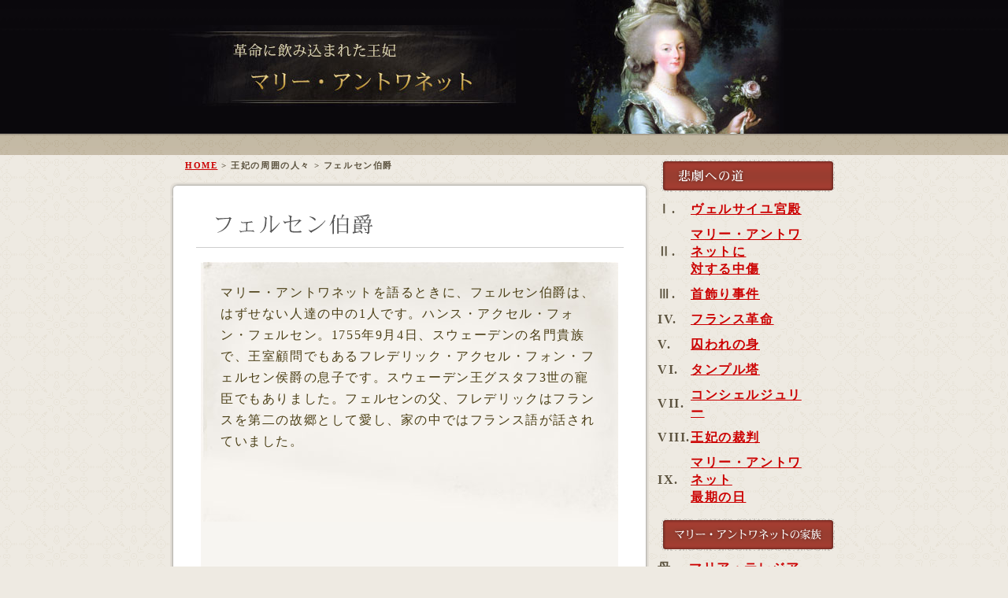

--- FILE ---
content_type: text/html; charset=UTF-8
request_url: https://seo-sem.co.jp/contents/marieantoinettej/people/fersen.html
body_size: 5891
content:
<!DOCTYPE HTML PUBLIC "-//W3C//DTD HTML 4.01 Transitional//EN" "http://www.w3.org/TR/html4/loose.dtd">
<html lang="ja">
<head>
<meta name="viewport" content="width=device-width, initial-scale=1" />

<script async src="https://pagead2.googlesyndication.com/pagead/js/adsbygoogle.js?client=ca-pub-2614733801270947" crossorigin="anonymous"></script>

<!-- Google Tag Manager -->
<script>(function(w,d,s,l,i){w[l]=w[l]||[];w[l].push({'gtm.start':
new Date().getTime(),event:'gtm.js'});var f=d.getElementsByTagName(s)[0],
j=d.createElement(s),dl=l!='dataLayer'?'&l='+l:'';j.async=true;j.src=
'https://www.googletagmanager.com/gtm.js?id='+i+dl;f.parentNode.insertBefore(j,f);
})(window,document,'script','dataLayer','GTM-WLFP9VX');</script>
<!-- End Google Tag Manager -->

  
<meta http-equiv="Content-Type" content="text/html; charset=utf-8">
<meta http-equiv="Content-Script-Type" content="text/javascript">
<meta http-equiv="Content-Style-Type" content="text/css">
<title>【フェルセン伯爵】 - 革命に飲み込まれた王妃 マリー・アントワネット</title>
<meta name="description" content="マリー・アントワネットの恋人と言われていたフェルセン伯爵。彼もまた、マリー・アントワネットを思いながら、悲惨な最期を迎えます。">
<meta name="keywords" content="マリー・アントワネット,フェルセン伯爵,フランス革命,ヴェルサイユ,スウェーデン">
<link href="../css/style.css" rel="stylesheet" type="text/css">
<link href="../css/link.css" rel="stylesheet" type="text/css">
<link href="../bsfile/bs.css" rel="stylesheet" type="text/css">
<link rev="made" href="mailto:info@marieantoinettej.com">
<link href="../amazon/css/amazon_style.css" rel="stylesheet" type="text/css">

</head>

<body>
<!-- Google Tag Manager (noscript) -->
<noscript><iframe src="https://www.googletagmanager.com/ns.html?id=GTM-WLFP9VX"
height="0" width="0" style="display:none;visibility:hidden"></iframe></noscript>
<!-- End Google Tag Manager (noscript) -->


<div class="header_sub">
<div class="header_center">
<div class="logo"><a href="../"><img src="../img/all/logo.jpg" alt="革命に飲み込まれた王妃 マリー・アントワネット" width="440" height="103" border="0"></a></div>
<img src="../img/main/img/top01.jpg" alt="マリー・アントワネット" width="278" height="170"></div>
<!-- end header_sub --></div>

<div class="bg_container">
<div class="main">

<div class="right">
<div class="menu01"><img src="../img/all/menu/10.gif" alt="悲劇への道" width="222" height="43"></div>
<table width="190" border="0" align="center" cellpadding="0" cellspacing="0" class="menubox">
  <tr>
    <td width="40">Ⅰ.</td>
    <td><a href="../road/versailles.html">ヴェルサイユ宮殿</a></td>
  </tr>
  <tr>
    <td>Ⅱ.</td>
    <td><a href="../road/calumny.html"> マリー・アントワネットに<br>
      対する中傷</a></td>
  </tr>
  <tr>
    <td>Ⅲ.</td>
    <td><a href="../road/necklace.html">首飾り事件</a></td>
  </tr>
  <tr>
    <td>IV.</td>
    <td><a href="../road/french.html">フランス革命</a></td>
  </tr>
  <tr>
    <td>V.</td>
    <td><a href="../road/captive.html">囚われの身</a></td>
  </tr>
  <tr>
    <td>VI.</td>
    <td><a href="../road/temple.html">タンプル塔</a></td>
  </tr>
  <tr>
    <td>VII.</td>
    <td><a href="../road/conciergerie.html">コンシェルジュリー</a></td>
  </tr>
  <tr>
    <td>VIII.</td>
    <td><a href="../road/judgment.html">王妃の裁判</a></td>
  </tr>
  <tr>
    <td>IX.</td>
    <td><a href="../road/last.html">マリー・アントワネット<br>
      最期の日</a></td>
  </tr>
</table>

<div class="menu01"><img src="../img/all/menu/20.gif" alt="マリー・アントワネットの家族" width="222" height="43"></div>
<table width="190" border="0" align="center" cellpadding="0" cellspacing="0" class="menubox">
  <tr>
    <td width="40">母.</td>
    <td><a href="../family/mother.html">マリア・テレジア</a></td>
  </tr>
  <tr>
    <td>夫.</td>
    <td><a href="../family/husband.html"> ルイ16世</a></td>
  </tr>
  <tr>
    <td>息子.</td>
    <td><a href="../family/son.html">ルイ17世</a></td>
  </tr>
  <tr>
    <td>長女.</td>
    <td><a href="../family/daughter.html">マリー・テレーズ</a></td>
  </tr>
  <tr>
    <td>義妹.</td>
    <td><a href="../family/sister.html">エリザベート</a></td>
  </tr>
</table>
<div class="menu01"><img src="../img/all/menu/30.gif" alt="王妃の周囲の人々" width="222" height="43"></div>
<div class="menu02"><a href="barry.html">デュ・バリー夫人</a></div>
<div class="menu02"><b>フェルセン伯爵</b></div>
<div class="menu02"><a href="lamballe.html">ランバル夫人・ポリニャック夫人</a></div>

<div class="menu01"><img src="../img/all/menu/40.gif" alt="回想" width="222" height="43"></div>
<div class="menu02"><a href="../pensee/episode.html">マリー・アントワネットのエピソード</a></div>



<script async src="https://pagead2.googlesyndication.com/pagead/js/adsbygoogle.js?client=ca-pub-2614733801270947"
     crossorigin="anonymous"></script>
<!-- marieantoinettej -->
<ins class="adsbygoogle"
     style="display:block"
     data-ad-client="ca-pub-2614733801270947"
     data-ad-slot="7541643784"
     data-ad-format="auto"
     data-full-width-responsive="true"></ins>
<script>
     (adsbygoogle = window.adsbygoogle || []).push({});
</script>


<!-- end right --></div>

<div class="left">
<div class="pan"><a href="../">HOME</a> > 王妃の周囲の人々 &gt; フェルセン伯爵</div>

<div class="mainbox01"></div>
<div class="mainbox02"><h1><img src="../img/main/h1/32.gif" alt="フェルセン伯爵" width="560" height="60"></h1>
<div class="h1box">
<p>マリー・アントワネットを語るときに、フェルセン伯爵は、はずせない人達の中の1人です。ハンス・アクセル・フォン・フェルセン。1755年9月4日、スウェーデンの名門貴族で、王室顧問でもあるフレデリック・アクセル・フォン・フェルセン侯爵の息子です。スウェーデン王グスタフ3世の寵臣でもありました。フェルセンの父、フレデリックはフランスを第二の故郷として愛し、家の中ではフランス語が話されていました。</p>

<script async src="https://pagead2.googlesyndication.com/pagead/js/adsbygoogle.js?client=ca-pub-2614733801270947"
     crossorigin="anonymous"></script>
<!-- marieantoinettej -->
<ins class="adsbygoogle"
     style="display:block"
     data-ad-client="ca-pub-2614733801270947"
     data-ad-slot="7541643784"
     data-ad-format="auto"
     data-full-width-responsive="true"></ins>
<script>
     (adsbygoogle = window.adsbygoogle || []).push({});
</script>

</div>
<h2><img src="../img/main/h2/32_01.jpg" alt="生涯愛し合った恋人" width="560" height="65"></h2>
<div class="h2_text">
<p><img src="../img/main/img/32_01.jpg" alt="フェルセン伯爵" width="230" height="280" align="left"><img src="../img/main/img/11_04.jpg" alt="マリー・アントワネット" width="160" height="160"></p>
<p>フェルセン伯爵と言えば、マリー・アントワネットの愛人と言われていた人物です。2人は精神的な深い部分で結びつき、『愛人』という言葉では表現できない関係だったと思われます。言い方はどうであれ、現在の言葉で言い表すと、不倫でしかないのですが……。</p>
<p>マリー・アントワネットとフェルセン伯爵が出会うのは1774年1月、オペラ座の仮面舞踏会の夜のことでした。家庭教師にとヨーロッパ遊学の旅に出ていたフェルセンは、最期の仕上げにフランスに立ち寄っていたのです。舞踏会で仮面をつけた女性が、優しく手をとってお喋りを始めました。女性が仮面をはずすと、それは誰もが知っているフランスの王妃、マリー・アントワネットでした。</p>
<p>数日後、ヴェルサイユの舞踏会で、2人は再会することになります。2人は年齢も同じで急速に接近しました。マリー・アントワネットは、誰の目から見ても、フェルセンに夢中になっているのは明らかでした。一方フェルセンは慎重でした。王妃に迷惑が、かからなうようにと、フランス遠征軍に加わり、アメリカに渡るのです。</p>
</div>
<h3><img src="../img/main/h3/32_01.jpg" alt="王妃会いたさに" width="515" height="60"></h3>
<div class="h2_text">
  <p>フェルセンは、何度となく舞い込んでくる縁談を断り続けました。『この人のものになりたいと願うただ1人の女性のものになれないのなら、わたしは誰のものになるつもりもない』と、妹への手紙に記しています。</p>
  <p>4年間外国で暮らしたフェルセンですが、外国での暮らしに耐えられなくなり、1783年6月、再びパリに戻ってきます。フェルセンの留守中に王太子を出産していたアントワネットは、後継者を生んだということで、安堵してフェルセンとの恋に積極的になったことは想像に固いことです。</p>
</div>
<div class="pagetop"><a href="#"><img src="../img/all/pagetop.gif" alt="ページの先頭へ" width="85" height="21" border="0"></a></div>

<h2><img src="../img/main/h2/32_02.jpg" alt="ルイ17世の出生の謎" width="560" height="65"></h2>
<div class="h2_text">
<p><img src="../img/main/img/32_02.jpg" alt="ルイ17世" width="160" height="160"></p>
<p>フェルセンは1784年6月にもヴェルサイユを再訪していますが、それから9ヵ月後にルイ・シャルル、後のルイ17世を出産しています。シャルルはフェルセンの子供ではないのかという根強い噂があります。ルイ16世も、シャルルが誕生したときに、不可解な言葉を日記に残しています。</p>
<p>『王妃、ノルマンディ公を出産。すべて我が王子と同様に取り扱う。』この言葉をどう解釈しますか？　自分の子供ではないけれど、他の王子と分け隔てなく扱う。そう受け取れないでしょうか。実際、ルイ16世がシャルルのことを『わが子』と呼んだのは、たった1度、断頭台に向う直前のことでした。ルイ・シャルルがわずか10歳で牢獄の中で幼い命を散らせたことを知ったフェルセンは、『あの子はフランスに残してきた最後の、そしてたった一つの心配事だった』と言い残しています。</p>
</div>
<div class="pagetop"><a href="#"><img src="../img/all/pagetop.gif" alt="ページの先頭へ" width="85" height="21" border="0"></a></div>

<h2><img src="../img/main/h2/32_03.jpg" alt="恋人の救出に奔走" width="560" height="65"></h2>
<div class="h2_text">
<p><img src="../img/main/img/32_03.jpg" alt="グスタフ3世" width="160" height="160"></p>
<p>国王一家がパリのテュイルリー宮殿に軟禁されると、他の貴族は亡命下にもかかわらず、フェルセン伯爵もヴェルサイユを引き払って、テュイルリー宮殿の近くに間借りをしています。そしてヴァレンヌ事件のときは、国外脱出の手引きをします。綿密な計画を立てたにもかかわらず、数多くの手違いや国王一家の危機感のなさで、この逃亡は失敗に終わり、再び国王一家はパリに連れ戻されます。</p>
<p>再びテュイルリー宮殿に幽閉された国王一家のもとを、変装をして訪れたフェルセン伯爵は、再び亡命計画を進言しますが、国王はパリに留まることを決意します。その後タンプル塔に移送された国王一家の救出に奔走しますが、どれも失敗に終わってしまいます。革命が激しくなると、フェルセン伯爵はブリュッセルに亡命しますが、ここでもグスタフ3世や、オーストリア駐仏大使と救出のために奔走しています。</p>
<p>やがてグスタフ3世が命を奪われ、スウェーデンはフランス革命から手を引いて、政治的にフェルセンは失脚します。革命政府によってマリー・アントワネットに刑が下され、実行されたことを知ったフェルセン伯爵は、嘆き悲しみ、愛想のない暗い人間になってしまいました。救い出せなかった後悔の念に支配されて生きていくことになります。</p>
</div>
<div class="pagetop"><a href="#"><img src="../img/all/pagetop.gif" alt="ページの先頭へ" width="85" height="21" border="0"></a></div>

<h2><img src="../img/main/h2/32_04.jpg" alt="無残な最期" width="560" height="65"></h2>
<div class="h2_text">
<p><img src="../img/main/img/32_04.jpg" alt="グスタフ4世" width="160" height="160"><img src="../img/main/img/32_05.jpg" alt="カール13世" width="160" height="160"></p>
<p>マリー・アントワネットなきあと、フェルセン伯爵は多くの女性と関係を持ちますが、『あの方の代わりにはならない』と書き残しています。スウェーデンでグスタフ4世が親政を始めると、フェルセン伯爵も復権し、栄達の道を進み、元師にまで出世します。しかしフェルセンの中の絶望感は消えることなく、フランス民衆を憎むようになっていて、更には自国の民衆への不信を抱くようになります。その結果、強圧的な振る舞いが目につくようになり、それがまた、民衆から反感を買うことにもなりました。</p>
<p>1809年、グスタフ4世は失脚し、新しくカール13世が王になりました。カール13世には世継ぎがなかったために、アウグステンブルグ家のクリスチャン・アウグストが王太子として指名されましたが、1810年に王太子がなくなりました。当時のスウェーデンは、フランス革命の余波で、政治的危機に面していました。そこで、王太子の死は、王位を狙った事件であると囁かれ、その首謀者がフェルセン伯爵だと噂されたのです。</p>
<p>カール13世に葬儀執行を命じられたフェルセンは、ストックホルムの広場で葬儀を行うために馬車で現れたところ、激昂した民衆に襲われて必死に剣で抵抗するも、最後には殴り殺されてしまいます。その衣服や勲章は剥ぎ取られ、誰かも分からないほどに痛めつけられ、全裸で側溝に投げ捨てられました。現場にいた近衛連帯の司令官と兵士は、誰も民衆の暴動を制止しようとはしなかったそうです。</p>
</div>
<div class="pagetop"><a href="#"><img src="../img/all/pagetop.gif" alt="ページの先頭へ" width="85" height="21" border="0"></a></div>

<div class="main_footer">
  <div class="prev"><a href="barry.html">&lt;&lt; デュ・バリー夫人</a></div>
  <div class="next"><a href="lamballe.html">ランバル夫人・ポリニャック夫人 &gt;&gt;</a></div>
  <br clear="all">
</div>

</div>
<div class="mainbox03"></div>


<div class="mainbox01"></div>
<div class="mainbox02">
	<div class="amazon-frame">
		<div class="amazon-mainframe">
		
		  <iframe sandbox="allow-popups allow-scripts allow-modals allow-forms allow-same-origin" style="width:120px;height:240px;" marginwidth="0" marginheight="0" scrolling="no" frameborder="0" src="//rcm-fe.amazon-adsystem.com/e/cm?lt1=_blank&bc1=000000&IS2=1&bg1=FFFFFF&fc1=000000&lc1=0000FF&t=seosem07-22&language=ja_JP&o=9&p=8&l=as4&m=amazon&f=ifr&ref=as_ss_li_til&asins=B000P7VOJY&linkId=fc5cb163abbdcafea977c9edea830a79"></iframe>
<iframe sandbox="allow-popups allow-scripts allow-modals allow-forms allow-same-origin" style="width:120px;height:240px;" marginwidth="0" marginheight="0" scrolling="no" frameborder="0" src="//rcm-fe.amazon-adsystem.com/e/cm?lt1=_blank&bc1=000000&IS2=1&bg1=FFFFFF&fc1=000000&lc1=0000FF&t=seosem07-22&language=ja_JP&o=9&p=8&l=as4&m=amazon&f=ifr&ref=as_ss_li_til&asins=B000O78VB4&linkId=e6e74215cbc8161c0da9d7b6cc83e5c6"></iframe>

</div>
	</div>
</div>
<div class="mainbox03"></div>




<!--end left --></div>

<!-- end main --></div>
<!-- end bg_container --></div>

<div class="footer">
<div class="footer_link"><img src="../img/all/icon.gif" alt="" width="36" height="9"><a href="../link/link.html">リンク集</a><img src="../img/all/icon.gif" alt="" width="36" height="9"><a href="../sitemap.html">サイトマップ</a></div>
<div class="copyright"><img src="../img/all/copyright.gif" alt="copyright 2008 革命に飲み込まれた王妃 マリー・アントワネット Aｌｌ Rights Reserved." width="495" height="20"></div>
</div>

<div id="footerSection">
<div id="bsFooter">
<p id="bsLogo"><a href="https://seo-sem.co.jp/" target="_blank" rel="nofollow"><img src="../bsfile/img/logo.gif" alt="運営会社" width="150" height="100"></a></p>
</div>
</div>

</body>
</html>


--- FILE ---
content_type: text/html; charset=utf-8
request_url: https://www.google.com/recaptcha/api2/aframe
body_size: 249
content:
<!DOCTYPE HTML><html><head><meta http-equiv="content-type" content="text/html; charset=UTF-8"></head><body><script nonce="gSYyB4PPic9PgSH8AA7O3Q">/** Anti-fraud and anti-abuse applications only. See google.com/recaptcha */ try{var clients={'sodar':'https://pagead2.googlesyndication.com/pagead/sodar?'};window.addEventListener("message",function(a){try{if(a.source===window.parent){var b=JSON.parse(a.data);var c=clients[b['id']];if(c){var d=document.createElement('img');d.src=c+b['params']+'&rc='+(localStorage.getItem("rc::a")?sessionStorage.getItem("rc::b"):"");window.document.body.appendChild(d);sessionStorage.setItem("rc::e",parseInt(sessionStorage.getItem("rc::e")||0)+1);localStorage.setItem("rc::h",'1768933619412');}}}catch(b){}});window.parent.postMessage("_grecaptcha_ready", "*");}catch(b){}</script></body></html>

--- FILE ---
content_type: text/css
request_url: https://seo-sem.co.jp/contents/marieantoinettej/css/style.css
body_size: 1610
content:
@charset "utf-8";

/*
 Share Style 
----------------------------------------------------------- */
* {
	margin:0;
	padding:0;
}
h1,h2,h3,h4,h5,h6 {
	margin:0px;
	padding:0px;
}
li,dt,dl {
	line-height:160%;
}
p {
	margin:0px;
	padding-top: 0px;
	padding-right: 0px;
	padding-bottom: 1em;
	padding-left: 0px;
}
li {
	list-style-type:none;
}
img {
	border:0;
}
.clear {
	clear:both;
	line-height: 0px;
}
/*
 Link Color 
----------------------------------------------------------- */
a {
	text-decoration:underline;
	color: #CC0000;
}
a:hover {
	color: #660000;
	text-decoration: none;
}

/* body
---------------------------------------------------------------------------- */

body{
    -webkit-text-size-adjust: 100%;
	height: 100%;
	font-size: 16px;
	line-height: 170%;
	background-color: #EEEAE2;
	background-image: url(../img/all/bg.gif);
	background-repeat: repeat;
	background-position: left top;
	color: #4b3f16;
	letter-spacing: 0.1em;
}

html{
	height: 100%;
}
body > .base_table {
	height: auto;
}


.base_table {
	background-color: #FFFFFF;
	width: 800px;
	margin-right: auto;
	margin-left: auto;
	min-height:100%;
	height: 100%;
}

h1{
	margin-top: 0px;
	width: 560px;
	margin-right: auto;
	margin-left: auto;
	padding-top: 0px;
	padding-right: 0px;
	padding-bottom: 15px;
	padding-left: 0px;
}
h2{
	margin-top: 0px;
	width: 560px;
	margin-right: auto;
	margin-left: auto;
	padding-top: 0px;
	padding-right: 0px;
	padding-bottom: 10px;
	padding-left: 0px;
}
h3 {
	margin-top: 0px;
	width: 515px;
	margin-right: auto;
	margin-left: auto;
	padding-top: 0px;
	padding-right: 0px;
	padding-bottom: 10px;
	padding-left: 0px;
}

.pagetop{
	text-align: right;
	clear: both;
	width: 500px;
	margin-right: auto;
	margin-left: auto;
	padding-bottom: 5px;

}
strong{

}
.left{
	float: left;
	width: 620px;

}
.right{
	float: right;
	width: 230px;

}
.header{

}
.footer{
	background-image: url(../img/all/footer.jpg);
	background-repeat: repeat-x;
	background-position: left top;
	height: 85px;
	clear: both;
	background-color: #857248;

}

/* ------ bookmark ---------- */

.bc {
	width: 191px;
	text-align: center;
	clear: both;
	letter-spacing: 0.5em;
	padding-top: 0.6em;
	padding-bottom: 0.5em;
	height: 16px;
	padding-right: 5px;
	padding-left: 5px;
	margin-top: 15px;
	margin-right: auto;
	margin-bottom: 10px;
	margin-left: auto;
}

/* ------ table ---------- */

table.hyou_table {
	border-collapse: separate;
	border-spacing: 0;
	margin: 10px auto;
	border-right-width: 1px;
	border-bottom-width: 1px;
	border-right-style: solid;
	border-bottom-style: solid;
	border-right-color: #C9C8C5;
	border-bottom-color: #C9C8C5;
	background-color: #FEFEFE;
	font-size: 12px;
}
table.hyou_table th,
table.hyou_table td {
	line-height: 1.3;
	border-top-width: 1px;
	border-left-width: 1px;
	border-top-style: solid;
	border-left-style: solid;
	border-top-color: #C9C8C5;
	border-left-color: #C9C8C5;
	padding: 5px;
}
.hyou_color {
	background-repeat: repeat-x;
	background-position: left top;
	background-image: url(../img/all/ta1.gif);
	border-top-width: 1px;
	border-left-width: 1px;
	border-top-style: solid;
	border-left-style: solid;
	border-top-color: #FFFFFF;
	border-left-color: #FFFFFF;
	text-align: center;
	color: #676664;
	font-weight: bold;
	background-color: #EFEBE0;
}

/* ------ table ---------- */



.header_top {
	background-image: url(../img/all/top_container.gif);
	background-repeat: repeat-x;
	background-position: left top;
	height: 302px;
	text-align: center;
}
.header_top img {
     vertical-align: bottom;
}
.header_sub {
	background-image: url(../img/all/sub_container.gif);
	background-repeat: repeat-x;
	background-position: left top;
	height: 172px;
	text-align: right;
}
.header_sub img {
     vertical-align: bottom;
}

.bg_container {
	background-image: url(../img/all/bg_container.gif);
	background-repeat: repeat-x;
	background-position: left top;
	height: 368px;
}
*:first-child+html .bg_container{
	height: auto;
}
.mainbox01{
	background-image: url(../img/all/box/mainbox01.gif);
	background-repeat: no-repeat;
	background-position: left top;
	height: 22px;
	width: 610px;
}
.mainbox02{
	background-image: url(../img/all/box/mainbox02.gif);
	background-repeat: repeat-y;
	background-position: left top;
	width: 610px;
	padding-top: 7px;
}
.mainbox03{
	background-image: url(../img/all/box/mainbox03.gif);
	background-repeat: no-repeat;
	background-position: left top;
	height: 21px;
	width: 610px;
	padding-bottom: 25px;
}
.main {
	width: 850px;
	margin-right: auto;
	margin-left: auto;
	padding-top: 25px;
	clear: both;
}

.h1box{
	background-image: url(../img/main/h1/box_bg1.jpg);
	background-repeat: no-repeat;
	background-position: left top;
	width: 480px;
	background-color: #f7f5f1;
	margin-right: auto;
	margin-left: auto;
	padding-top: 25px;
	padding-right: 25px;
	padding-left: 25px;
	padding-bottom: 15px;
	margin-bottom: 20px;
}
.h1_text {
	width: 530px;
	margin-right: auto;
	margin-left: auto;
}
.h2_text {
	width: 480px;
	margin-left: auto;
	margin-right: auto;
}
.top_menu {
	background-image: url(../img/all/top_menu.jpg);
	background-repeat: no-repeat;
	background-position: left top;
	width: 450px;
	margin-right: auto;
	margin-left: auto;
	padding: 15px;
	margin-bottom: 10px;
	height: auto;
	border: 1px solid #DEDACF;
}
.top_menu a {
	text-decoration:underline;
	color: #660000;
}
.top_menu a:hover {
	color: #CC0000;
	text-decoration: none;
}
.top_menu2 {
	float: left;
	width: 225px;
	padding-bottom: 3px;
}
.copyright {
	width: 850px;
	margin-right: auto;
	margin-left: auto;
	text-align: right;
}
.footer_link {
	text-align: right;
	width: 825px;
	margin-right: auto;
	margin-left: auto;
	padding-top: 25px;
	padding-bottom: 5px;
	padding-right: 25px;
}
.footer_link a{
	color: #DCD3C0;
}
.footer_link a:hover{
	color: #FFFFFF;
}
.header_center {
	width: 780px;
	margin-right: auto;
	margin-left: auto;
	text-align: right;
	padding-right: 70px;
}
.logo {
	float: left;
	padding-top: 32px;
}
.sitemap01 {
	font-weight: bold;
	color: #660000;
	padding-top: 3px;
	padding-bottom: 3px;
	padding-left: 10px;
}
.sitemap01 a {
	text-decoration:underline;
	color: #54492E;
}
.sitemap01 a:hover {
	color: #CC0000;
	text-decoration: none;
}
.pan {
	padding-left: 20px;
	font-size: 11px;
	font-weight: bold;
	color: #5A513D;
	padding-bottom: 5px;
}
.main_footer {
	width: 520px;
	padding-top: 15px;
	padding-bottom: 5px;
	margin-right: auto;
	margin-left: auto;
}
.main_footer a{
	color: #993D15;
}
.prev {
	float: left;
	padding-right: 3px;
	padding-left: 8px;
	background-repeat: no-repeat;
	background-position: right 6px;
	background-color: #F3F1ED;
	border-top-width: 1px;
	border-right-width: 1px;
	border-bottom-width: 1px;
	border-left-width: 1px;
	border-top-style: solid;
	border-right-style: solid;
	border-bottom-style: solid;
	border-left-style: solid;
	border-top-color: #DCDAD3;
	border-right-color: #BFBCB0;
	border-bottom-color: #BFBCB0;
	border-left-color: #DCDAD3;
	font-size: 11px;
	padding-top: 1px;
}
.next {
	float: right;
	padding-right: 3px;
	padding-left: 8px;
	background-repeat: no-repeat;
	background-position: right 6px;
	background-color: #F3F1ED;
	border-top-width: 1px;
	border-right-width: 1px;
	border-bottom-width: 1px;
	border-left-width: 1px;
	border-top-style: solid;
	border-right-style: solid;
	border-bottom-style: solid;
	border-left-style: solid;
	border-top-color: #DCDAD3;
	border-right-color: #BFBCB0;
	border-bottom-color: #BFBCB0;
	border-left-color: #DCDAD3;
	font-size: 11px;
	padding-top: 1px;
}
ol.num{
	color: #953C37;
	padding: 8px;
	font-weight: bold;
}
ol.num li{
	list-style-type: decimal;
	margin-left: 25px;
	padding-top: 2px;
	padding-bottom: 2px;
}
b {
	color: #663333;
}
.announce {
	padding-top: 10px;
	padding-bottom: 10px;
	border: 1px solid #E33900;
	background-color: #FFE1E1;
	font-size: 12px;
	line-height: 18px;
	padding-right: 15px;
	padding-left: 15px;
	width: 461px;
	margin-left: 40px;
	margin-top: 10px;
	margin-bottom: 10px;
}
.announce a {
	color: #CC0000;
	text-decoration: underline;
}
.announce a:hover {
	color: #FF6600;
}

.minibox {
	float: left;
	margin-top: 4px;
	margin-bottom: 4px;
	margin-left: 8px;
}

@media screen and (max-width: 767px) {
* {
    max-width: 100vw;
    box-sizing: border-box;
}
.header_center {
	padding-right: 0;
}
.logo {
	width: 40%;
    height: auto;
}
.logo + img {
	width: 60%;
    height: auto;
}
.right {
    float: none;
    width: auto;
    background-color: rgba(255,255,255,.7);
    margin: 0 16px;
    padding: 8px;
    width: 90%;
    clear: both;
}
.left {
    float: none;
    width: auto;
}
.h2_text {
	padding: 1em;
}
body {
	overflow-x: hidden;
}
img {
	height: auto;
}
.menu02 {
	margin-left: 0 !important;
}
.header_top {
	height: auto;
}
.menubox {
	width: 100%;
}
.main {
    display: flex;
    flex-direction: column-reverse;
}
.menu02 {
	margin-bottom: 16px;
}
.menubox td {
	width: auto;
}

}

--- FILE ---
content_type: text/css
request_url: https://seo-sem.co.jp/contents/marieantoinettej/css/link.css
body_size: -100
content:
@charset "utf-8";

.menu01{
	width: 222px;
	margin-right: auto;
	margin-left: auto;
	padding-bottom: 5px;
	padding-top: 5px;

}

.menu02{
	width: 190px;
	margin-right: auto;
	margin-left: auto;
	padding-top: 2px;
	padding-bottom: 2px;
}
.menu02 a{
	font-weight: bold;
	letter-spacing: 0em;
}
.menubox {
	line-height: 140%;
	font-weight: bold;
	margin-bottom: 5px;
	color: #5C533F;
}
.menubox td {
	padding-top: 5px;
	padding-bottom: 5px;
}


--- FILE ---
content_type: text/css
request_url: https://seo-sem.co.jp/contents/marieantoinettej/bsfile/bs.css
body_size: 405
content:
@charset "utf-8";


/*======================================================*/
/*
Author: nan
Date: April 19, 2007
Update: May 3, 2007
*/
/*======================================================*/

/*-----Sponsored link-----*/

.SponsoredLink1 {
    background:#cdc7bb;
	padding:10px 20px;
	margin:30px auto;
	border:3px solid #fff;
	width:160px;
}

.SponsoredLinkInside {
	font-size:13px;
	font-weight:bold;
	margin-bottom: 10px;
	padding-bottom: 10px;
	border-bottom: 1px dashed #fff;
	display:block;
	width:100%;
   color:#fff;
}

/* footerSection */

div#footerSection {
	height: 110px;
	background: #fff url(img/bg.gif) repeat-x;
	text-align: left;
	margin-top: 0px;
	margin-right: 0;
	margin-bottom: 0;
	margin-left: 0;
	border-top-width: 1px;
	border-top-style: solid;
	border-top-color: #aaa;
}

/* bslink */

div#bsFooter {
	width: 760px;/* page width */
	height: 100px;
	margin: 0 auto;/* default */
	background: #fff url(img/bg.gif) repeat-x;/* background */
}

div#bsFooter * {
	background: none;
}

div#bsFooter p#bsLogo {
	width: 150px;
	height: 100px;
	margin: 0 0 -100px 0;
	padding: 0;
}

div#bsFooter div#bslink ul {
	list-style: none;
	height: 70px;
	margin: 2px 15px 0 150px;
	padding: 15px 0 0px 0;
}

/* NO CHANGE START */

div#bsFooter div#bslink ul:after {
	clear: both;
	display: block;
	content: ".";
	height: 0;
	visibility: hidden;
}

* html div#bsFooter div#bslink ul {
	display: inline-table;
}

* + html div#bsFooter div#bslink ul {
	display: inline-table;
}

/* NO CHANGE END */

div#bsFooter div#bslink li {
	float: left;
	margin: 0;
	padding: 0 4px 4px 0;
	font-size: 10px;
	white-space: nowrap;
	line-height: 10px;
}

div#bsFooter div#bslink li span {
	float: left;
	width: 60px;
	height: 70px;
	padding: 0;
}

div#bsFooter div#bslink li a {
	display: inline;
	color: #666;
	font-size: 10px;
	text-decoration: underline;
}


--- FILE ---
content_type: text/css
request_url: https://seo-sem.co.jp/contents/marieantoinettej/amazon/css/amazon_style.css
body_size: -20
content:
.amazon-frame{
	height: 440px;
	padding: 4px;
	margin-top: 0px;
	margin-bottom: 0px;
	background-color: #FFFFFF;
	width: auto;
	margin-right: 10px;
	margin-left: 10px;
	height: auto;
}

.amazon-banner{
	text-align: center;
	background-color: #f9981d;
	margin-bottom: 4px;
}

.amazon-mainframe{
	padding-top: 8px;
	border: 0px solid #f9981d;
	text-align: center;
	margin-right: auto;
	margin-left: auto;
}

.amazon-footer-left{
	float: left;
	width: 90px;
	height: 30px;
	padding-top: 20px;
	text-align: left;
}
.amazon-footer-center{
	float: left;
	width: 100px;
	height: 30px;
	text-align: center;
	padding-top: 20px;
}
.amazon-footer-right{
	float: left;
	height: 30px;
	width: 90px;
	text-align: right;
	padding-top: 20px;
	padding-right: 10px;
}
.amazon-footer {
	width: 290px;
	clear: both;
	height: 50px;
	padding-right: 70px;
	padding-left: 70px;
}


--- FILE ---
content_type: text/plain
request_url: https://www.google-analytics.com/j/collect?v=1&_v=j102&a=1468930348&t=pageview&_s=1&dl=https%3A%2F%2Fseo-sem.co.jp%2Fcontents%2Fmarieantoinettej%2Fpeople%2Ffersen.html&ul=en-us%40posix&dt=%E3%80%90%E3%83%95%E3%82%A7%E3%83%AB%E3%82%BB%E3%83%B3%E4%BC%AF%E7%88%B5%E3%80%91%20-%20%E9%9D%A9%E5%91%BD%E3%81%AB%E9%A3%B2%E3%81%BF%E8%BE%BC%E3%81%BE%E3%82%8C%E3%81%9F%E7%8E%8B%E5%A6%83%20%E3%83%9E%E3%83%AA%E3%83%BC%E3%83%BB%E3%82%A2%E3%83%B3%E3%83%88%E3%83%AF%E3%83%8D%E3%83%83%E3%83%88&sr=1280x720&vp=1280x720&_u=YEBAAEABAAAAACAAI~&jid=764678116&gjid=635268287&cid=1092036387.1768933619&tid=UA-9055183-1&_gid=1729952.1768933619&_r=1&_slc=1&gtm=45He61f0n81WLFP9VXv854252890za200zd854252890&gcd=13l3l3l3l1l1&dma=0&tag_exp=103116026~103200004~104527907~104528501~104684208~104684211~105391252~115616986~115938466~115938469~115985660~117041587&z=557510175
body_size: -450
content:
2,cG-YH496HJ1FK